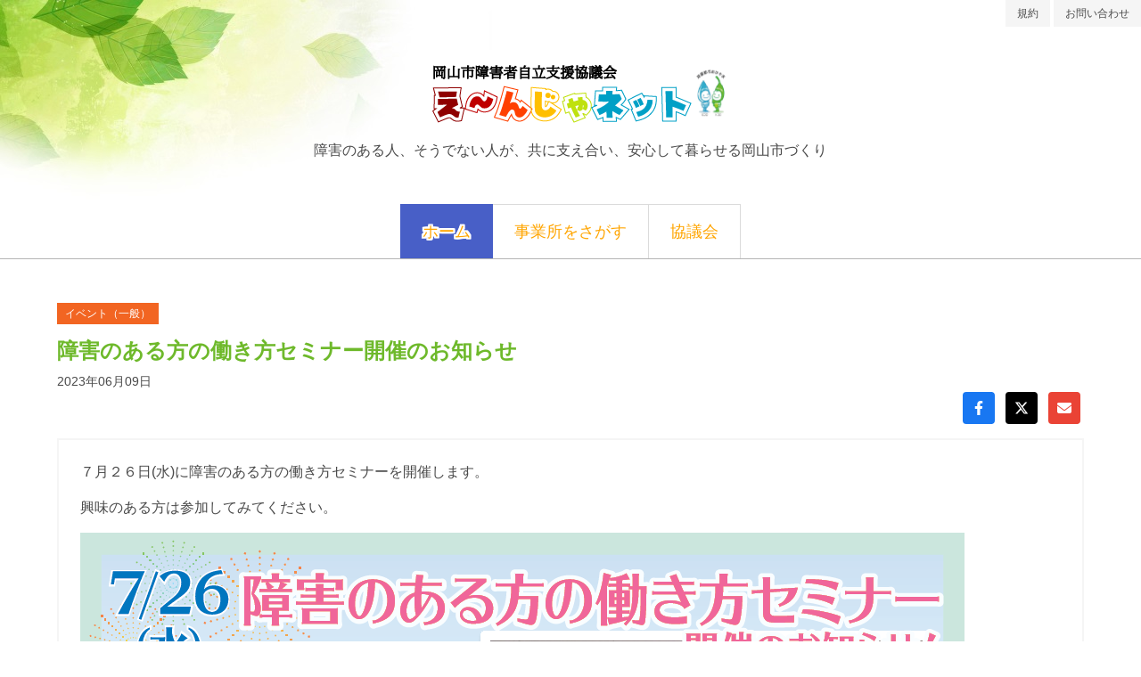

--- FILE ---
content_type: text/html; charset=UTF-8
request_url: https://okjiritsushien.com/home/announce/702.html
body_size: 9409
content:
<!DOCTYPE html>
<html lang="ja">
   <head>
      <base href="https://okjiritsushien.com/">
      <link rel="canonical" href="https://okjiritsushien.com/home/announce/702.html" />
      <meta charset="utf-8" />
      <meta name="copyright" content="Copyright © 2013-2026 え～んじゃネット（岡山市障害者自立支援協議会） All Rights Reserved." />
      <meta name="viewport" content="width=device-width,minimum-scale=1" />
      <meta name="title" content="障害のある方の働き方セミナー開催のお知らせ" />
      <meta name="description" content="2023年06月09日 ７月２６日(水)に障害のある方の働き方セミナーを開催します。興味のある方は参加してみてください。">

      <title>障害のある方の働き方セミナーのご案内 | え～んじゃネット（岡山市障害者自立支援協議会）</title>

      <meta property="og:locale" content="ja_JP" />
      <meta property="og:type" content="website"/>
      <meta property="og:url" content="https://okjiritsushien.com/home/announce/702.html" />
      <meta property="og:image" content="https://okjiritsushien.com/content/images/logo.png" />
      <link href="https://okjiritsushien.com/css/hover-min.css" rel="stylesheet" type="text/css">
      <link href="https://okjiritsushien.com/css/def.css" rel="stylesheet" type="text/css">
      <script src="https://okjiritsushien.com/assets/templates/jquery-3.6.0.min.js"></script>
      <link href="https://okjiritsushien.com/assets/css/bulma.min.css" rel="stylesheet" />



<script src="https://cdnjs.cloudflare.com/ajax/libs/font-awesome/6.5.1/js/all.min.js"></script>


      <script>
         (function(i,s,o,g,r,a,m){i['GoogleAnalyticsObject']=r;i[r]=i[r]||function(){
         (i[r].q=i[r].q||[]).push(arguments)},i[r].l=1*new Date();a=s.createElement(o),
         m=s.getElementsByTagName(o)[0];a.async=1;a.src=g;m.parentNode.insertBefore(a,m)
         })(window,document,'script','//www.google-analytics.com/analytics.js','ga');
         
         ga('create', 'UA-44377473-1', 'okjiritsushien.com');
         ga('send', 'pageview');
         
      </script>
      <!-- Matomo -->
      <script>
      var _paq = window._paq = window._paq || [];
      /* tracker methods like "setCustomDimension" should be called before "trackPageView" */
      _paq.push(['trackPageView']);
      _paq.push(['enableLinkTracking']);
      (function() {
            var u="//okjiritsushien.com/matomo/";
            _paq.push(['setTrackerUrl', u+'matomo.php']);
            _paq.push(['setSiteId', '1']);
            var d=document, g=d.createElement('script'), s=d.getElementsByTagName('script')[0];
            g.async=true; g.src=u+'matomo.js'; s.parentNode.insertBefore(g,s);
      })();
      </script>
      <!-- End Matomo Code -->
   </head>
   <body>
      <div style="float:right;">
         <ul class="is-inline">
         <li class="is-inline"><a class="is-radiusless button is-light is-small hvr-shutter-out-vertical" href="https://okjiritsushien.com/home/nav/terms.html" title="規約"  style="">
         規約</a></li>
         

         <li class="is-inline last"><a class="is-radiusless button is-light is-small hvr-shutter-out-vertical" href="https://okjiritsushien.com/home/nav/contact.html" title="お問い合わせ"  style="">
         お問い合わせ</a></li>
         
</ul>
      </div>
      <header style="text-align:center;" class="bg section">
         <br class="is-clearfix">
         <h1 class="mb-3">
             <a href="https://okjiritsushien.com/"><img src="https://okjiritsushien.com/content/images/logo.png" /></a>
         </h1>
         <p class="is-size-6">障害のある人、そうでない人が、共に支え合い、安心して暮らせる岡山市づくり</p></header>
      <section>
         <div class="tabs is-toggle is-centered is-large mb-0">
            <ul class="border-bottom">
            <li class="is-active"><a class="is-radiusless hvr-fade" href="https://okjiritsushien.com/" title="ホーム"  style="border-bottom: solid 0">
            <span class="kage">ホーム</span></a></li>
            

            <li><a class="is-radiusless hvr-fade" href="https://okjiritsushien.com/info/" title="事業所をさがす"  style="border-bottom: solid 0">
            <span class="kage">事業所をさがす</span></a></li>
            

            <li class="last"><a class="is-radiusless hvr-fade" href="https://okjiritsushien.com/about/" title="協議会"  style="border-bottom: solid 0">
            <span class="kage">協議会</span></a></li>
            
</ul>
         </div>
      </section>
<section class="section" id="main">
<div class="container">
    <p style="margin-bottom:0.75em;">













<span class="tag is-ejn-event_ippan is-normal is-radiusless">イベント（一般）</span>



</p>
    <h2 class="is-size-4 has-text-weight-bold mb-1"><a href="/home/announce/702.html" style="color:#6EB92B;">障害のある方の働き方セミナー開催のお知らせ</a></h2>
    <p class="date"><small>2023年06月09日</small></p>
    <div class="has-text-right" style="margin-bottom: 1rem;">
        <!-- Facebook Share -->
        <a href="https://www.facebook.com/sharer/sharer.php?u=https://okjiritsushien.com/home/announce/702.html"
           onclick="window.open(this.href, 'fbShare', 'width=640,height=720'); return false;" 
           style="display: inline-flex; align-items: center; justify-content: center; width: 36px; height: 36px; border-radius: 4px; margin: 0 4px; background-color: #1877f2; color: white; border: none; transition: opacity 0.3s ease;"
           aria-label="Facebookでシェア">
            <svg viewBox="0 0 320 512" width="16" height="16">
                <path fill="currentColor" d="M279.14 288l14.22-92.66h-88.91v-60.13c0-25.35 12.42-50.06 52.24-50.06h40.42V6.26S260.43 0 225.36 0c-73.22 0-121.08 44.38-121.08 124.72v70.62H22.89V288h81.39v224h100.17V288z"/>
            </svg>
        </a>
        <!-- X Share -->
        <a href="https://x.com/intent/tweet?url=https://okjiritsushien.com/home/announce/702.html&text=障害のある方の働き方セミナー開催のお知らせ"
           onclick="window.open(this.href, 'xShare', 'width=640,height=720'); return false;" 
           style="display: inline-flex; align-items: center; justify-content: center; width: 36px; height: 36px; border-radius: 4px; margin: 0 4px; background-color: #000000; color: white; border: none; transition: opacity 0.3s ease;"
           aria-label="Xでシェア">
            <svg viewBox="0 0 512 512" width="16" height="16">
                <path fill="currentColor" d="M389.2 48h70.6L305.6 224.2 487 464H345L233.7 318.6 106.5 464H35.8L200.7 275.5 26.8 48H172.4L272.9 180.9 389.2 48zM364.4 421.8h39.1L151.1 88h-42L364.4 421.8z"/>
            </svg>
        </a>
        <!-- Gmail Share -->
        <a href="https://mail.google.com/mail/?view=cm&fs=1&tf=1&to=&su=障害のある方の働き方セミナー開催のお知らせ&body=https://okjiritsushien.com/home/announce/702.html"
           onclick="window.open(this.href, 'gmailShare', 'width=640,height=720'); return false;" 
           style="display: inline-flex; align-items: center; justify-content: center; width: 36px; height: 36px; border-radius: 4px; margin: 0 4px; background-color: #ea4335; color: white; border: none; transition: opacity 0.3s ease;"
           aria-label="Gmailで共有">
            <svg viewBox="0 0 512 512" width="16" height="16">
                <path fill="currentColor" d="M48 64C21.5 64 0 85.5 0 112c0 15.1 7.1 29.3 19.2 38.4L236.8 313.6c11.4 8.5 27 8.5 38.4 0L492.8 150.4c12.1-9.1 19.2-23.3 19.2-38.4c0-26.5-21.5-48-48-48H48zM0 176V384c0 35.3 28.7 64 64 64H448c35.3 0 64-28.7 64-64V176L294.4 339.2c-22.8 17.1-54 17.1-76.8 0L0 176z"/>
            </svg>
        </a>
    </div>
    <div class="snippet content"><article><p>７月２６日(水)に障害のある方の働き方セミナーを開催します。</p>
<p>興味のある方は参加してみてください。</p>
<p><img src="https://okjiritsushien.com/content/images/event/2022/20230605-074858.png" alt="" width="992" height="1410" /></p></article></div>
</div>
</section>
<footer class="footer is-size-7	">
   <div class="container ">
      <p>このホームページは、精神障がいがある当事者の団体<a href="https://asunarofuku.jp/clover.html"><span style="background-color: #99cc00;">『ピアサポーターグループ　クローバー』</span></a>が　運営管理を行っています。 （岡山市障害者自立支援協議会から委託を受けています）<a href="https://asunarofuku.jp/clover.html"><img style="float: right;" class="justifyleft" src="https://okjiritsushien.com/content/images/clover/clover-maru.png"></a></p>
      <br>
      <ul class="is-inline"><li class="is-inline"><a href="https://okjiritsushien.com/home/nav/terms.html" title="規約" >規約</a></li>
<li class="is-inline last"><a href="https://okjiritsushien.com/home/nav/contact.html" title="お問い合わせ" >お問い合わせ</a></li>
</ul>
      <a href="https://okjiritsushien.com/manager">ログイン</a><br><br>Copyright © 2013-2026 え～んじゃネット（岡山市障害者自立支援協議会） All Rights Reserved. <br>
      
      <a href="home/access/">3265767</a>
   </div>
</footer>
</body>
</html>

--- FILE ---
content_type: text/html; charset=UTF-8
request_url: https://okjiritsushien.com/matomo/matomo.php?action_name=%E9%9A%9C%E5%AE%B3%E3%81%AE%E3%81%82%E3%82%8B%E6%96%B9%E3%81%AE%E5%83%8D%E3%81%8D%E6%96%B9%E3%82%BB%E3%83%9F%E3%83%8A%E3%83%BC%E3%81%AE%E3%81%94%E6%A1%88%E5%86%85%20%7C%20%E3%81%88%EF%BD%9E%E3%82%93%E3%81%98%E3%82%83%E3%83%8D%E3%83%83%E3%83%88%EF%BC%88%E5%B2%A1%E5%B1%B1%E5%B8%82%E9%9A%9C%E5%AE%B3%E8%80%85%E8%87%AA%E7%AB%8B%E6%94%AF%E6%8F%B4%E5%8D%94%E8%AD%B0%E4%BC%9A%EF%BC%89&idsite=1&rec=1&r=976566&h=19&m=35&s=47&url=https%3A%2F%2Fokjiritsushien.com%2Fhome%2Fannounce%2F702.html&_id=45812e544aa5624c&_idn=1&send_image=0&_refts=0&pv_id=cwhWiA&pf_net=1765&pf_srv=620&pf_tfr=1&pf_dm1=1832&uadata=%7B%7D&cookie=1&res=1280x720
body_size: 202
content:
<br />
<b>Parse error</b>:  syntax error, unexpected ''a:2:{s:8:&quot;lifetime&quot;;i:1767918' (T_ENCAPSED_AND_WHITESPACE) in <b>/home/okjiritsushien/www/okjiritsushien/matomo/tmp/cache/tracker/matomocache_DeviceDetector-647regexes-bot.php</b> on line <b>1</b><br />


--- FILE ---
content_type: text/css; charset=UTF-8
request_url: https://okjiritsushien.com/css/def.css
body_size: 4736
content:
/**/


.plans-container > .container > .columns:first-child {
    border-bottom: 2px solid #ddd;
}

.plans-container > .container > .columns:not(:first-child):not(:last-child) {
    border-bottom: 1px solid #ddd;
}

.plans-container > .container > .columns:last-child {
    border-bottom: none;
}

.phy-color {
    color: #228b22;
}

.int-color {
    color: #dc143c; // クリムゾン
}

.men-color {
    color: rgb(30, 144, 255); // ドッジャーブルー
}

.chi-color {
    color: #e4c201; //  ゴールド
}

.rar-color {
    color: rgb(255, 105, 180); // ホットピンク
}

/**/
.verror {
    color:red;
}

.is-red {
    color: red;
}

.is-blue {
    color: blue;
}
.is-navy {
    color: navy !important;
}

.verror:before {
  content: '・';

}

/**/
.text-truncate {
  overflow: hidden;
  text-overflow: ellipsis;
  white-space: nowrap;
}

/**/
.enja_form_sticky_style {
  background-color: #eef7f7 !important;
  display: inline-block;
}

/**/
.enja_form_sticky_point {
  height: 1px;
}

/**/
.enja_form_draft {
  position: sticky;
  top: 0;
  right: 0;
  z-index: 3;
  display: flex;
  justify-content: end;
}

/**/
 .required label:after {
  color: #e32;
  content: '*';
  display: inline;
  font-weight: bold;
}

/**/
.text-big {
  font-size: 150%;
}

#enja_topics {
  padding: 0 1em;
}

#enja_topics > .tabs > ul > li > a {
  padding-top: 1em;
}

.enja_topics_up:after {
  position: absolute;
  top: 1em;
  content: 'UPDATE!';
  font-size: 50%;
  color: red;
}

/**/
.table-ftb-bold td:nth-of-type(1) {
  font-weight: bold;
}

/**/

.photo-item {
}
.photo-count {
  overflow: hidden;
  color: #1f2330;
  align-items: center;
  display: inline;
  flex-grow: 0;
  flex-shrink: 0;
  font-size: 0.5em;
  font-weight: 600;
  height: 1.5rem;
  padding: 0 1em;
  vertical-align: top;
  white-space: nowrap;
}
.photo-title {
  white-space: nowrap;
  overflow: hidden;
  align-items: center;
  display: inline;
  flex-grow: 0;
  flex-shrink: 0;
  font-size: 0.7em;
  font-weight: 600;
  height: 1.5rem;
  padding: 0 1em;
  vertical-align: top;
}
.e_nja-thumb {
  object-fit: cover;
  width: 100% !important;
  height: 16.18vw !important;
}

/**/

.table {
  word-break: break-all;
}

.tag:not(body).is-ejn-workgroup {
  background-color: #32a3dc;
  color: #fff;
}
.tag:not(body).is-ejn-event_ippan {
  background-color: #f26522;
  color: #fff;
}
.tag:not(body).is-ejn-event_shien {
  background-color: #4b0082;
  color: #fff;
}
.tag:not(body).is-ejn-areainfo {
  background-color: #00d1b2;
  color: #fff;
}
.tag:not(body).is-ejn-etc {
  background-color: #5932dc;
  color: #fff;
}
.tag:not(body).is-ejn-ashiato {
  background-color: #ac3040;
  color: #fff;
}
.tag:not(body).is-ejn-update {
  background-color: #dc325f;
  color: #fff;
}

.hs-1 {
  position: relative;
  display: inline-block;
  padding: 0 55px;
}

.hs-1:before,
.hs-1:after {
  content: '';
  position: absolute;
  top: 50%;
  display: inline-block;
  width: 45px;
  height: 1px;
  background-color: black;
}

.hs-1:before {
  left: 0;
}
.hs-1:after {
  right: 0;
}

.mtb-1 {
  margin: 1rem 0 !important;
}

.mtb-2 {
  margin: 2rem 0 !important;
}

.mt-0 {
  margin-top: 0 !important;
}
.mb-0 {
  margin-bottom: 0 !important;
}

.mb-1 {
  margin-bottom: 1rem !important;
}

.mb-3 {
  margin-bottom: 3rem !important;
}

.mt-1 {
  margin-top: 1rem !important;
}

.mt-2 {
  margin-top: 2rem !important;
}

.mt-2 {
  margin-top: 2rem !important;
}

.ml-3em {
  margin-left: 3em !important;
}

.ml-1em {
  margin-left: 1em !important;
}

.px-0 {
  padding-left: 0 !important;
  padding-right: 0 !important;
}

.pb-0 {
  padding-bottom: 0 !important;
}

.snippet {
  border: 2px solid #f5f5f5;
  padding: 1.5rem;
}

.border-bottom {
  border-bottom: 1px solid #b5b5b5 !important;
  background-repeat: repeat-x; /* 背景の繰り返し設定 */
}
.bg {
  background-image: url('https://okjiritsushien.com/content/images/bg.jpg');
  background-repeat: no-repeat;
}

.kage {
  text-shadow: white 2px 0px, white -2px 0px, white 0px -2px, white 0px 2px, white 2px 2px, white -2px 2px, white 2px -2px, white -2px -2px, white 1px 2px, white -1px 2px, white 1px -2px, white -1px -2px, white 2px 1px,
    white -2px 1px, white 2px -1px, white -2px -1px;

  color: orange;
  font-size: 18px;
  line-height: 2em;
  vertical-align: middle;
  font-family: 'ヒラギノ丸ゴ Pro W4', 'ヒラギノ丸ゴ Pro', 'Hiragino Maru Gothic Pro', 'ヒラギノ角ゴ Pro W3', 'Hiragino Kaku Gothic Pro', 'HG丸ｺﾞｼｯｸM-PRO', 'HGMaruGothicMPRO';
}
.test {
  color: red;
}


--- FILE ---
content_type: text/plain
request_url: https://www.google-analytics.com/j/collect?v=1&_v=j102&a=1603800642&t=pageview&_s=1&dl=https%3A%2F%2Fokjiritsushien.com%2Fhome%2Fannounce%2F702.html&ul=en-us%40posix&dt=%E9%9A%9C%E5%AE%B3%E3%81%AE%E3%81%82%E3%82%8B%E6%96%B9%E3%81%AE%E5%83%8D%E3%81%8D%E6%96%B9%E3%82%BB%E3%83%9F%E3%83%8A%E3%83%BC%E3%81%AE%E3%81%94%E6%A1%88%E5%86%85%20%7C%20%E3%81%88%EF%BD%9E%E3%82%93%E3%81%98%E3%82%83%E3%83%8D%E3%83%83%E3%83%88%EF%BC%88%E5%B2%A1%E5%B1%B1%E5%B8%82%E9%9A%9C%E5%AE%B3%E8%80%85%E8%87%AA%E7%AB%8B%E6%94%AF%E6%8F%B4%E5%8D%94%E8%AD%B0%E4%BC%9A%EF%BC%89&sr=1280x720&vp=1280x720&_u=IEBAAAABAAAAACAAI~&jid=1589071567&gjid=1591278527&cid=276336371.1769110546&tid=UA-44377473-1&_gid=1855384612.1769110546&_r=1&_slc=1&z=611702992
body_size: -451
content:
2,cG-YQR1DY603W